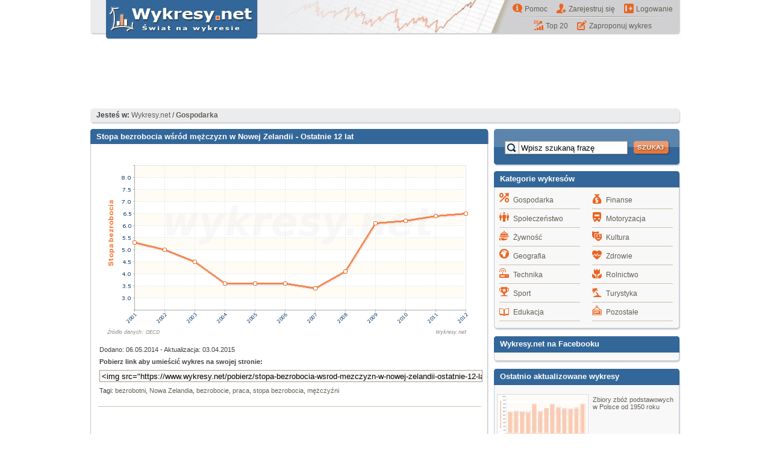

--- FILE ---
content_type: text/html; charset=UTF-8
request_url: http://www.wykresy.net/liniowe/stopa-bezrobocia-wsrod-mezczyzn-w-nowej-zelandii-ostatnie-12-lat.html
body_size: 5173
content:
<!DOCTYPE HTML PUBLIC "-//W3C//DTD HTML 4.01 Transitional//EN">
<html>
<head>
<title>Stopa bezrobocia wśród mężczyzn w Nowej Zelandii - Wykresy.net</title>
<meta name="keywords" content="bezrobotni, Nowa Zelandia, bezrobocie, praca, stopa bezrobocia, mężczyźni
">
<meta name="description" content="Jak się kształtuje stopa bezrobocia wśród mężczyzn w Nowej Zelandii.">
<meta http-equiv="Content-Type" content="text/html; charset=UTF-8">
<meta name="google-site-verification" content="vm7Fxf4Z_4ClW3f3t56SY-QmhUwsaSsnxlB-WY2xmD0" />
<meta name="Language" content="pl">
<meta name="robots" CONTENT="index,all">
<meta name="robots" CONTENT="index,follow">
<meta http-equiv="Content-Language" content="pl">
<link rel="icon" href="https://www.wykresy.net/favicon.ico" type="image/gif">
<link rel="Stylesheet" href="https://www.wykresy.net/css/style.css" type="text/css">  
<link rel="Stylesheet" href="https://www.wykresy.net/css/style-form.css" type="text/css"> 
<!--[if IE 8]>
<link rel="Stylesheet" href="https://www.wykresy.net/css/style_ie8.css" type="text/css">
<![endif]-->
<script type="text/javascript" src="https://www.wykresy.net/js/jquery.min.js"></script>
<script type="text/javascript" src="https://www.wykresy.net/js/komunikat-wykres.js"></script>
<script>
$(document).ready(function(){
  $("#dodaj_do_obser").click(function(){
    $.get("https://www.wykresy.net/do-obserwowanych.php?id=1967",function(data,status){
		var wynik;
		if(status=='success') { wynik='Wykres dodany do listy obserwowanych.'; } else { wynik='Wykres nie został dodany do listy obserwowanych.'; }
      alert(wynik);
    });
  });
});
</script>
</head>
<script async src="https://www.googletagmanager.com/gtag/js?id=G-VW1B8KL6B3"></script>
<script>
  window.dataLayer = window.dataLayer || [];
  function gtag(){dataLayer.push(arguments);}
  gtag('js', new Date());

  gtag('config', 'G-VW1B8KL6B3');
</script>
<body>
<div id="kontener"><div id="top">   
	<div id="logo">
		<a href="http://www.wykresy.net" title="wykresy"><img src="http://www.wykresy.net/img/logo.jpg" alt="Wykresy.net - Świat na wykresie"></a>
	</div>
	<div id="logo_wykres"></div>
	<div id="top_menu">
		<div class="top_menu1">
			<ul>
				<li id="i_pomo2"><a class="ico_menu" href="http://www.wykresy.net/menu/pomoc.html" title="Pomoc w Wykresy.net">Pomoc</a></li>
				<li id="i_reje"><a class="ico_menu" href="http://www.wykresy.net/menu/zarejestruj-sie.html" title="Rejestracja w Wykresy.net">Zarejestruj się</a></li>
				<li id="i_logo"><a class="ico_menu" href="http://www.wykresy.net/menu/logowanie.html" title="Zaloguj się w Wykresy.net">Logowanie</a></li>
			</ul>
		</div>
		<div class="top_menu1">
			<ul>
				<li id="i_top"><a class="ico_menu" href="http://www.wykresy.net/menu/top-20.html" title="Najpopularniejsze wykresy">Top 20</a></li> 
				<li id="i_doda"><a class="ico_menu" href="http://www.wykresy.net/menu/zaproponuj-wykres.html" title="Przedstaw swoją propozycję wykresu">Zaproponuj wykres</a></li>
			</ul>
		</div>
	</div>
</div>
<div id="reklama_3">
<script type="text/javascript"><!--
google_ad_client = "ca-pub-2535063095333765";
/* wykresy_728x90 */
google_ad_slot = "6692986715";
google_ad_width = 728;
google_ad_height = 90;
//-->
</script>
<script type="text/javascript"
src="http://pagead2.googlesyndication.com/pagead/show_ads.js">
</script>
</div><div id="adres"><p><b>Jesteś w:</b> <a href="https://www.wykresy.net" title="Statystyki - portal z wykresami">Wykresy.net</a> / <a href="https://www.wykresy.net/gospodarka/" title="Wykresy Gospodarka"><strong>Gospodarka</strong></a></p></div>	<div id="lewa"> 

	<div id="lewa_kolumna"><H2>Stopa bezrobocia wśród mężczyzn w Nowej Zelandii - Ostatnie 12 lat</H2></div>
	<div id="lewa_sr">
		<div id="wykres_1_graf">
			<div id="reklama_1">
<script type="text/javascript"><!--
google_ad_client = "ca-pub-2535063095333765";
/* wykresy_468x15 */
google_ad_slot = "4236034711";
google_ad_width = 468;
google_ad_height = 15;
//-->
</script>
<script type="text/javascript"
src="http://pagead2.googlesyndication.com/pagead/show_ads.js">
</script>
			</div>
		<div id="wykres_komunikat" title="Szczegółowe dane dostępne po zalogowaniu"><img class="wykres_poz" src="https://www.wykresy.net/wykres/wl/d/stopa-bezrobocia-wsrod-mezczyzn-w-nowej-zelandii-ostatnie-12-lat.png" alt="Stopa bezrobocia wśród mężczyzn w Nowej Zelandii" /></div>
		</div>
		<div class="wykres_1_pod">
			
			<div class="wykres_1_link">Dodano: 06.05.2014 - Aktualizacja: 03.04.2015</div>
			<div class="wykres_1_link_pob">Pobierz link aby umieścić wykres na swojej stronie:</div>
			<div class="wykres_1_link"><input type="text" class="adres_kop" value="&lt;img src=&quot;https://www.wykresy.net/pobierz/stopa-bezrobocia-wsrod-mezczyzn-w-nowej-zelandii-ostatnie-12-lat.php&quot; border=&quot;0&quot;&gt;" onClick="this.select();" /></div>  
			<div class="wykres_1_link">Tagi: <a href="http://www.wykresy.net/tag/bezrobotni" title="Wykresy bezrobotni">bezrobotni</a>, <a href="http://www.wykresy.net/tag/nowa-zelandia" title="Wykresy Nowa Zelandia">Nowa Zelandia</a>, <a href="http://www.wykresy.net/tag/bezrobocie" title="Wykresy bezrobocie">bezrobocie</a>, <a href="http://www.wykresy.net/tag/praca" title="Wykresy praca">praca</a>, <a href="http://www.wykresy.net/tag/stopa-bezrobocia" title="Wykresy stopa bezrobocia">stopa bezrobocia</a>, <a href="http://www.wykresy.net/tag/mezczyzni" title="Wykresy mężczyźni">mężczyźni</a></div> 
		</div>
		<div id="reklama_2">
<script type="text/javascript"><!--
google_ad_client = "ca-pub-2535063095333765";
/* wykresy_468x60 */
google_ad_slot = "2619700716";
google_ad_width = 468;
google_ad_height = 60;
//-->
</script>
<script type="text/javascript"
src="http://pagead2.googlesyndication.com/pagead/show_ads.js">
</script>
		</div>
		<H4>Opis do wykresu:</H4>
		<div id="wykres_1_opis">
			<p>
		Wartości na wykresie w procentach.<br />
<br />
Z tego wykresu dowiesz się:<br />
<br />
1. Jak w ostatnich dwunastu latach kształtowała się stopa bezrobocia wśród osób płci męskiej w Nowej Zelandii?<br />
2. Czy bezrobocie w Nowej Zelandii w ostatnich latach coraz bardziej zagrażało mężczyznom?<br />
3. W którym roku w ostatnim dziesięcioleciu bezrobocie wśród mężczyzn było na najwyższym poziomie
			</p>
		</div>
		<H4>Dodaj komentarz:</H4>
		<div id="kom_form">
<a href="https://www.wykresy.net/menu/logowanie.html" title="Logowanie">Zaloguj się</a> aby dodać komentarz.</div>
	<div id="zglos_blad"><a href="https://www.wykresy.net/menu/kontakt.html" target="_blank">Zgłoś błąd &raquo;</a></div>
		</div>

	<div id="lewa_zak"></div>

</div><div id="prawa">   

<div id="szukaj">
	<div id="wyszukaj">
	<form action="https://www.wykresy.net/szukaj.php" method="get">	
      <div id="fo1">
    	<input type="text" class="pole" name="fraza" value="Wpisz szukaną frazę" onfocus="if(this.value=='' || this.value == 'Wpisz szukaną frazę') this.value=''" onblur="if(this.value == '') {this.value=this.defaultValue}" onkeyup="keyUp();">
			</div>
			<div id="fo2">
      <input type="submit" class="button" value="" />
      </div>
	</form>
	</div>
</div>


<!--
<div id="szukaj">
	<div id="wyszukaj">
	<form action="http://www.wykresy.net/szukaj.php" method="get">
		<input type="text" class="pole" name="fraza" value="Wpisz szukaną frazę" onfocus="if(this.value=='' || this.value == 'Wpisz szukaną frazę') this.value=''" onblur="if(this.value == '') {this.value=this.defaultValue}" onkeyup="keyUp();">
		<input type="submit" class="button" value="">
	</form>
	</div>
</div>
-->

<div class="kategorie"><H2>Kategorie wykresów</H2></div>
<div id="kategorie_sr2">
	<div id="menu_k_1">
		<ul class="menu_kat">
			<li class="i_gosp"><a class="ico2" href="https://www.wykresy.net/gospodarka/" title="Wykresy gospodarka">Gospodarka</a></li>
			<li class="i_spol"><a class="ico2" href="https://www.wykresy.net/spoleczenstwo/" title="Wykresy z informacjami o społeczeństwie">Społeczeństwo</a></li>
			<li class="i_jedz"><a class="ico2" href="https://www.wykresy.net/zywnosc/" title="Wykresy o żywności">Żywność</a></li>
			<li class="i_geog"><a class="ico2" href="https://www.wykresy.net/geografia/" title="Wykresy z informacjami geograficznymi">Geografia</a></li>
			<li class="i_tech"><a class="ico2" href="https://www.wykresy.net/technika/" title="Wykresy z informacjami technicznymi">Technika</a></li>
			<li class="i_spor"><a class="ico2" href="https://www.wykresy.net/sport/" title="Wykresy z informacjami sporotwymi">Sport</a></li>
			<li class="i_eduk"><a class="ico2" href="https://www.wykresy.net/edukacja/" title="Wykresy o tematyce edukacyjnej">Edukacja</a></li>
		</ul>     
	</div>
	<div id="menu_k_2">
		<ul class="menu_kat">
			<li class="i_fina"><a class="ico2" href="https://www.wykresy.net/finanse/" title="Wykresy o tematyce finansowej">Finanse</a></li>
			<li class="i_moto"><a class="ico2" href="https://www.wykresy.net/motoryzacja/" title="Wykresy o tematyce motoryzacyjnej">Motoryzacja</a></li>
			<li class="i_kult"><a class="ico2" href="https://www.wykresy.net/kultura/" title="Wykresy z informacjami kluturalnymi">Kultura</a></li>
			<li class="i_zdro"><a class="ico2" href="https://www.wykresy.net/zdrowie/" title="Wykresy o tematyce zdrowia">Zdrowie</a></li>
			<li class="i_roln"><a class="ico2" href="https://www.wykresy.net/rolnictwo/" title="Wykresy z informacjami rolniczymi">Rolnictwo</a></li> 
			<li class="i_tury"><a class="ico2" href="https://www.wykresy.net/turystyka/" title="Wykresy o tematyce turystycznej">Turystyka</a></li>
			<li class="i_pozo"><a class="ico2" href="https://www.wykresy.net/pozostale/" title="Różne wykresy">Pozostałe</a></li>
		</ul>  
	</div>
</div>
<div class="kategorie_zak"></div>

<!--
<div class="kategorie"><H2>Ostatnie komentarze do wykresów</H2></div>
<div class="kategorie_sr">
<ul id="menu">

</ul> 
   </div>
<div class="kategorie_zak"></div>
 -->
 
<div class="kategorie"><H2>Wykresy.net na Facebooku</H2></div>
<div class="kategorie_sr">
<div class="fb-like-box" data-href="https://www.facebook.com/wykresy.net" data-width="295" data-height="168" data-show-faces="true" data-stream="false" data-header="false"></div> 
   </div>
<div class="kategorie_zak"></div>

<!-- 
<div id="zaproponuj"><a href="http://www.wykresy.net/menu/zaproponuj-wykres.html" title="Zaproponuj wykres"><img src="http://www.wykresy.net/img/zaproponuj.jpg" alt="dodaj propozycję wykresu"></a></div>
-->
 
<div class="kategorie"><H2>Ostatnio aktualizowane wykresy</H2></div>  
	<div class="kategorie_sr">
			<div class="wykresy_m">
		<div class="wykresy_m_foto"><a href="https://www.wykresy.net/slupkowe/zbiory-zboz-podstawowych-w-polsce-od-1950-roku.html" title="Wykres - Zbiory zbóż podstawowych w Polsce od 1950 roku"><img src="https://www.wykresy.net/wykres/ws/m/zbiory-zboz-podstawowych-w-polsce-od-1950-roku.png" alt="Zbiory zbóż podstawowych w Polsce od 1950 roku"></a></div>
		<div class="wykresy_m_txt"><a href="https://www.wykresy.net/slupkowe/zbiory-zboz-podstawowych-w-polsce-od-1950-roku.html" title="Wykres - Zbiory zbóż podstawowych w Polsce od 1950 roku">Zbiory zbóż podstawowych w Polsce od 1950 roku</a></div>
	</div>
		<div class="wykresy_m">
		<div class="wykresy_m_foto"><a href="https://www.wykresy.net/liniowe/jaki-procent-calkowitej-energii-pierwotnej-stanowi-energia-ze-zrodel-odnawialnych-we-wloszech-ostatnie-12-lat.html" title="Wykres - Jaki % energii pierwotnej stanowi energia ze źródeł odnawialnych we Włoszech"><img src="https://www.wykresy.net/wykres/wl/m/jaki-procent-calkowitej-energii-pierwotnej-stanowi-energia-ze-zrodel-odnawialnych-we-wloszech-ostatnie-12-lat.png" alt="Jaki % energii pierwotnej stanowi energia ze źródeł odnawialnych we Włoszech"></a></div>
		<div class="wykresy_m_txt"><a href="https://www.wykresy.net/liniowe/jaki-procent-calkowitej-energii-pierwotnej-stanowi-energia-ze-zrodel-odnawialnych-we-wloszech-ostatnie-12-lat.html" title="Wykres - Jaki procent całkowitej energii pierwotnej stanowi energia ze źródeł odnawialnych we Włoszech - Ostatnie 12 lat">Jaki procent całkowitej energii pierwotnej stanowi energia ze źródeł odnawialnych we Włoszech - Ostatnie 12 lat</a></div>
	</div>
		<div class="wykresy_m">
		<div class="wykresy_m_foto"><a href="https://www.wykresy.net/liniowe/stopa-bezrobocia-we-wloszech-ostatnie-12-lat.html" title="Wykres - Stopa bezrobocia we Włoszech"><img src="https://www.wykresy.net/wykres/wl/m/stopa-bezrobocia-we-wloszech-ostatnie-12-lat.png" alt="Stopa bezrobocia we Włoszech"></a></div>
		<div class="wykresy_m_txt"><a href="https://www.wykresy.net/liniowe/stopa-bezrobocia-we-wloszech-ostatnie-12-lat.html" title="Wykres - Stopa bezrobocia we Włoszech - Ostatnie 12 lat">Stopa bezrobocia we Włoszech - Ostatnie 12 lat</a></div>
	</div>
		<div class="wykresy_m">
		<div class="wykresy_m_foto"><a href="https://www.wykresy.net/slupkowe/zbiory-pszenicy-w-polsce-od-1950-roku.html" title="Wykres - Zbiory pszenicy w Polsce od 1950 roku"><img src="https://www.wykresy.net/wykres/ws/m/zbiory-pszenicy-w-polsce-od-1950-roku.png" alt="Zbiory pszenicy w Polsce od 1950 roku"></a></div>
		<div class="wykresy_m_txt"><a href="https://www.wykresy.net/slupkowe/zbiory-pszenicy-w-polsce-od-1950-roku.html" title="Wykres - Zbiory pszenicy w Polsce od 1950 roku">Zbiory pszenicy w Polsce od 1950 roku</a></div>
	</div>
		<div class="wykresy_m">
		<div class="wykresy_m_foto"><a href="https://www.wykresy.net/liniowe/wspolczynnik-dzietnosci-we-wloszech-ostatnie-12-lat.html" title="Wykres - Współczynnik dzietności we Włoszech"><img src="https://www.wykresy.net/wykres/wl/m/wspolczynnik-dzietnosci-we-wloszech-ostatnie-12-lat.png" alt="Współczynnik dzietności we Włoszech"></a></div>
		<div class="wykresy_m_txt"><a href="https://www.wykresy.net/liniowe/wspolczynnik-dzietnosci-we-wloszech-ostatnie-12-lat.html" title="Wykres - Współczynnik dzietności we Włoszech - Ostatnie 12 lat">Współczynnik dzietności we Włoszech - Ostatnie 12 lat</a></div>
	</div>
		<div class="wykresy_m">
		<div class="wykresy_m_foto"><a href="https://www.wykresy.net/liniowe/sprzedaz-detaliczna-i-hurtowa-w-polsce-ceny-biezace-ostatnie-12-lat.html" title="Wykres - Sprzedaż detaliczna i hurtowa w Polsce (ceny bieżące)"><img src="https://www.wykresy.net/wykres/wl/m/sprzedaz-detaliczna-i-hurtowa-w-polsce-ceny-biezace-ostatnie-12-lat.png" alt="Sprzedaż detaliczna i hurtowa w Polsce (ceny bieżące)"></a></div>
		<div class="wykresy_m_txt"><a href="https://www.wykresy.net/liniowe/sprzedaz-detaliczna-i-hurtowa-w-polsce-ceny-biezace-ostatnie-12-lat.html" title="Wykres - Sprzedaż detaliczna i hurtowa w Polsce (ceny bieżące) - Ostatnie 12 lat">Sprzedaż detaliczna i hurtowa w Polsce (ceny bieżące) - Ostatnie 12 lat</a></div>
	</div>
			<br><br>
   </div>
<div class="kategorie_zak"></div>


<div class="kategorie"><H2>Popularne tagi dla wykresów</H2></div>
<div class="kategorie_sr">
	<div id="tagi">
		<a href="http://www.wykresy.net/tag/filmy" title="Wykresy filmy">filmy</a>, <a href="http://www.wykresy.net/tag/kino" title="Wykresy kino">kino</a>, <a href="http://www.wykresy.net/tag/rozrywka" title="Wykresy rozrywka">rozrywka</a>, <a href="http://www.wykresy.net/tag/polska" title="Wykresy Polska">Polska</a>, <a href="http://www.wykresy.net/tag/gazety" title="Wykresy gazety">gazety</a>, <a href="http://www.wykresy.net/tag/czytelnictwo" title="Wykresy czytelnictwo">czytelnictwo</a>, <a href="http://www.wykresy.net/tag/czytanie" title="Wykresy czytanie">czytanie</a>, <a href="http://www.wykresy.net/tag/rozrywka" title="Wykresy rozrywka">rozrywka</a>, <a href="http://www.wykresy.net/tag/polska" title="Wykresy Polska">Polska</a>, <a href="http://www.wykresy.net/tag/ksiazki" title="Wykresy książki">książki</a>, <a href="http://www.wykresy.net/tag/biblioteki" title="Wykresy biblioteki">biblioteki</a>, <a href="http://www.wykresy.net/tag/polska" title="Wykresy Polska">Polska</a>, <a href="http://www.wykresy.net/tag/pralki-automatyczne" title="Wykresy pralki automatyczne">pralki automatyczne</a>, <a href="http://www.wykresy.net/tag/agd" title="Wykresy agd">agd</a>, <a href="http://www.wykresy.net/tag/sprzet-agd" title="Wykresy sprzęt agd">sprzęt agd</a>, <a href="http://www.wykresy.net/tag/polska" title="Wykresy Polska">Polska</a>, <a href="http://www.wykresy.net/tag/samochody" title="Wykresy samochody">samochody</a>, <a href="http://www.wykresy.net/tag/samochody-osobowe" title="Wykresy samochody osobowe">samochody osobowe</a>, <a href="http://www.wykresy.net/tag/srodki-transportu" title="Wykresy środki transportu">środki transportu</a>, <a href="http://www.wykresy.net/tag/polska" title="Wykresy Polska">Polska</a>, <a href="http://www.wykresy.net/tag/pojazdy" title="Wykresy pojazdy">pojazdy</a>, <a href="http://www.wykresy.net/tag/sprzedaz-detaliczna" title="Wykresy sprzedaż detaliczna">sprzedaż detaliczna</a>, <a href="http://www.wykresy.net/tag/sprzedaz-hurtowa" title="Wykresy sprzedaż hurtowa">sprzedaż hurtowa</a>, <a href="http://www.wykresy.net/tag/zakupy" title="Wykresy zakupy">zakupy</a>, <a href="http://www.wykresy.net/tag/polska" title="Wykresy Polska">Polska</a>, <a href="http://www.wykresy.net/tag/hotele" title="Wykresy hotele">hotele</a>, <a href="http://www.wykresy.net/tag/pensjonaty" title="Wykresy pensjonaty">pensjonaty</a>, <a href="http://www.wykresy.net/tag/wypoczynek" title="Wykresy wypoczynek">wypoczynek</a>, <a href="http://www.wykresy.net/tag/noclegi" title="Wykresy noclegi">noclegi</a>, <a href="http://www.wykresy.net/tag/polska" title="Wykresy Polska">Polska</a>, <a href="http://www.wykresy.net/tag/pilka-nozna" title="Wykresy piłka nożna">piłka nożna</a>, <a href="http://www.wykresy.net/tag/treningi" title="Wykresy treningi">treningi</a>, <a href="http://www.wykresy.net/tag/uprawianie-sportu" title="Wykresy uprawianie sportu">uprawianie sportu</a>, <a href="http://www.wykresy.net/tag/sporty-zespolowe" title="Wykresy sporty zespołowe">sporty zespołowe</a>, <a href="http://www.wykresy.net/tag/kluby-sportowe" title="Wykresy kluby sportowe">kluby sportowe</a>, <a href="http://www.wykresy.net/tag/polska" title="Wykresy Polska">Polska</a>, <a href="http://www.wykresy.net/tag/pieczywo" title="Wykresy pieczywo">pieczywo</a>, <a href="http://www.wykresy.net/tag/chleb" title="Wykresy chleb">chleb</a>, <a href="http://www.wykresy.net/tag/bulki" title="Wykresy bułki">bułki</a>, <a href="http://www.wykresy.net/tag/jedzenie" title="Wykresy jedzenie">jedzenie</a>, <a href="http://www.wykresy.net/tag/polska" title="Wykresy Polska">Polska</a>, <a href="http://www.wykresy.net/tag/samochody-osobowe" title="Wykresy samochody osobowe">samochody osobowe</a>, <a href="http://www.wykresy.net/tag/pojazdy" title="Wykresy pojazdy">pojazdy</a>, <a href="http://www.wykresy.net/tag/srodki-transportu" title="Wykresy środki transportu">środki transportu</a>, <a href="http://www.wykresy.net/tag/polska" title="Wykresy Polska">Polska</a>, <a href="http://www.wykresy.net/tag/samochody" title="Wykresy samochody">samochody</a> ...	</div>
</div>
<div class="kategorie_zak"></div>


<!-- facebook -->



<div class="kategorie"><H2>Popularne wykresy</H2></div>
<div class="kategorie_sr">
		<H3>Najczęściej komentowane wykresy:</H3>
		<div class="wykresy_m">
		<div class="wykresy_m_foto"><a href="https://www.wykresy.net/liniowe/koszty-operacyjne-otwartych-funduszy-emerytalnych-w-polsce-ostatnie-12-lat.html" title="Wykres - Koszty operacyjne Otwartych Funduszy Emerytalnych w Polsce"><img src="https://www.wykresy.net/wykres/wl/m/koszty-operacyjne-otwartych-funduszy-emerytalnych-w-polsce-ostatnie-12-lat.png" alt="Koszty operacyjne Otwartych Funduszy Emerytalnych w Polsce"></a></div>
		<div class="wykresy_m_txt"><a href="https://www.wykresy.net/liniowe/koszty-operacyjne-otwartych-funduszy-emerytalnych-w-polsce-ostatnie-12-lat.html" title="Wykres - Koszty operacyjne Otwartych Funduszy Emerytalnych w Polsce - Ostatnie 12 lat">Koszty operacyjne Otwartych Funduszy Emerytalnych w Polsce - Ostatnie 12 lat</a></div>
	</div>
		<div class="wykresy_m">
		<div class="wykresy_m_foto"><a href="https://www.wykresy.net/liniowe/sredni-wskaznik-bmi-dla-mezczyzn-w-wieku-20-lat-i-wiecej-w-polsce-ostatnie-30-lat.html" title="Wykres - Średni wskaźnik BMI dla mężczyzn w wieku 20 lat i więcej w Polsce"><img src="https://www.wykresy.net/wykres/wl/m/sredni-wskaznik-bmi-dla-mezczyzn-w-wieku-20-lat-i-wiecej-w-polsce-ostatnie-30-lat.png" alt="Średni wskaźnik BMI dla mężczyzn w wieku 20 lat i więcej w Polsce"></a></div>
		<div class="wykresy_m_txt"><a href="https://www.wykresy.net/liniowe/sredni-wskaznik-bmi-dla-mezczyzn-w-wieku-20-lat-i-wiecej-w-polsce-ostatnie-30-lat.html" title="Wykres - Średni wskaźnik BMI dla mężczyzn w wieku 20 lat i więcej w Polsce - Ostatnie 30 lat">Średni wskaźnik BMI dla mężczyzn w wieku 20 lat i więcej w Polsce - Ostatnie 30 lat</a></div>
	</div>
	
	<br><br>
                     
	<H3>Najczęściej oglądane wykresy:</H3>
		<div class="wykresy_m">
		<div class="wykresy_m_foto"><a href="https://www.wykresy.net/liniowe/cena-detaliczna-papierosow-mars-w-polsce-ostatnie-20-lat.html" title="Wykres - Cena detaliczna papierosów w Polsce"><img src="https://www.wykresy.net/wykres/wl/m/cena-detaliczna-papierosow-mars-w-polsce-ostatnie-20-lat.png" alt="Cena detaliczna papierosów w Polsce"></a></div>
		<div class="wykresy_m_txt"><a href="https://www.wykresy.net/liniowe/cena-detaliczna-papierosow-mars-w-polsce-ostatnie-20-lat.html" title="Wykres - Cena detaliczna papierosów w Polsce - Ostatnie 20 lat">Cena detaliczna papierosów w Polsce - Ostatnie 20 lat</a></div>
	</div>
		<div class="wykresy_m">
		<div class="wykresy_m_foto"><a href="https://www.wykresy.net/liniowe/liczba-samochodow-osobowych-w-polsce-ostatnie-12-lat.html" title="Wykres - Liczba samochodów osobowych w Polsce"><img src="https://www.wykresy.net/wykres/wl/m/liczba-samochodow-osobowych-w-polsce-ostatnie-12-lat.png" alt="Liczba samochodów osobowych w Polsce"></a></div>
		<div class="wykresy_m_txt"><a href="https://www.wykresy.net/liniowe/liczba-samochodow-osobowych-w-polsce-ostatnie-12-lat.html" title="Wykres - Liczba samochodów osobowych w Polsce - Ostatnie 12 lat">Liczba samochodów osobowych w Polsce - Ostatnie 12 lat</a></div>
	</div>
	
	<br><br>
</div>
<div class="kategorie_zak"></div>

</div>

<div class="czysc"></div>

	<div id="footer">
		<div id="foot_text">
			<a class="lin" href="https://www.wykresy.net/menu/regulamin.html" title="Regulamin Wykresy.net">Regulamin</a>  |  
			<a class="lin" href="https://www.wykresy.net/menu/pomoc.html" title="Pomoc w Wykresy.net">Pomoc</a>  |  
			<a class="lin" href="https://www.wykresy.net/menu/kontakt.html" title="Kontakt z Wykresy.net">Kontakt</a> |  Copyright &copy; 2012-2026		</div>
	</div>
</div>
</body>
</html>

--- FILE ---
content_type: text/html; charset=utf-8
request_url: https://www.google.com/recaptcha/api2/aframe
body_size: 265
content:
<!DOCTYPE HTML><html><head><meta http-equiv="content-type" content="text/html; charset=UTF-8"></head><body><script nonce="QWToAAs6uo7l2NIkGlJ7yA">/** Anti-fraud and anti-abuse applications only. See google.com/recaptcha */ try{var clients={'sodar':'https://pagead2.googlesyndication.com/pagead/sodar?'};window.addEventListener("message",function(a){try{if(a.source===window.parent){var b=JSON.parse(a.data);var c=clients[b['id']];if(c){var d=document.createElement('img');d.src=c+b['params']+'&rc='+(localStorage.getItem("rc::a")?sessionStorage.getItem("rc::b"):"");window.document.body.appendChild(d);sessionStorage.setItem("rc::e",parseInt(sessionStorage.getItem("rc::e")||0)+1);localStorage.setItem("rc::h",'1768981161487');}}}catch(b){}});window.parent.postMessage("_grecaptcha_ready", "*");}catch(b){}</script></body></html>

--- FILE ---
content_type: text/css
request_url: https://www.wykresy.net/css/style.css
body_size: 1705
content:
* {padding:0;margin:0;}

HTML {}
body {background: #ffffff; text-align:center; font-family:Tahoma, Verdana, Arial, Helvetica, sans-serif; font-size:12px; color:#404142;}

img {border:0px none;}
.czysc {clear: both;}

#kontener {width:980px; margin: 0 auto;text-align:left;}

p {padding-left:10px; padding-top:4px;}
H1 {font-size:14px; padding:20px 30px 0 10px;}
H2 {font-size:13px; padding:5px 0 5px 10px;}
H3 {font-size:12px; padding-left:10px; padding-top:5px;}
H4 {font-size:12px; padding:20px 0 10px 0;}
H5 {font-size:12px; padding:5px 0 10px 0;}

/* top */

#top {width:980px; height:70px;} 
#logo {float:left; width:280px; height:70px;}
#logo_wykres {float:left; background:url(../img/logo_wykres.jpg); width:420px; height:70px;}
#top_menu {float:left; background:url(../img/logo_menu2.jpg); width:280px; height:70px; text-align:center; font-weight:normal;}
.top_menu1 {width:280px; height:20px; text-align:center; font-weight:normal; padding:8px 0 0 0;}
.top_menu1 ul {list-style:none;}
.top_menu1 li {display:inline;padding: 2px 12px 0 0;}        
.ico_menu {padding:0 0 0 20px;}
#i_pomo2 {background:url(../img/i_pomo2.png) no-repeat;}
#i_reje {background:url(../img/i_reje.png) no-repeat;}
#i_panel {background:url(../img/i_panel.png) no-repeat;}
#i_logo {background:url(../img/i_logo.png) no-repeat;}
#i_wylo {background:url(../img/i_logo.png) no-repeat;}
#i_top {background:url(../img/i_top.png) no-repeat;}
#i_doda {background:url(../img/i_doda.png) no-repeat;}


#adres {width:980px; height:26px; background:url(../img/jestes_w.jpg); margin-top:4px; margin-bottom:8px;}
	
/* lewa główna kolumna wygląd */

#lewa	{float:left;width:662px;}
	
#lewa_kolumna {width:662px; color:#fff; background:url(../img/lewa_belka.jpg) no-repeat; background-color:#369;}
#lewa_sr {width:662px; background:url(../img/lewa_srodek.jpg); background-repeat: repeat-y; padding:0 13px 13px 13px;}
#lewa_zak {width:662px; height:7px; background:url(../img/lewa_zakonczenie.jpg) no-repeat; margin-bottom:10px;}
  
/* wykresy na stronie głównej */

.wykres_1 {width:636px; padding:0 0 10px 0;}
.wykres_1_tyt {width:636px;font-size:14px; font-weight:bold; padding:20px 0 0 10px;}
.wykres_1_txt_dodano {font-size:11px; float:left; padding:5px 0 0 2px;}
.wykres_1_txt_zobacz {font-size:13px; float:right; padding:5px 0 0 0;}
.wykres_poz {padding:0 0 0 0;}
.wykres_1_dod_opis {width:630px;height:20px;border-bottom:1px #a49c8c solid;padding:0 0 2px 0;}
.wykres_1_button {width:150px; height:25px; float:right; padding:10px 30px 0 0;}

/* wykres pojedynczy na podstronie */

#wykres_1_graf {width:636px; padding:10px 0 0px 0;}
.wykres_1_pod {width:636px; border-bottom:1px #cac0ad solid; padding:10px 0 20px 0;}
.wykres_1_pod input.adres_kop {width:636px; height:20px; padding:0px 0px 0px 3px; background:#f8f8f8; border: 1px solid #a49c8c;}
#wykres_1_opis {width:635px;  background: #f8f8f8; border-bottom:1px #cac0ad solid;border-top:1px #cac0ad solid;}
#wykres_1_opis p {padding:10px;}
 
.kom_dodane {width:626px;padding:5px; background: #f8f8f8; border-bottom:1px #cac0ad solid;}
.nick_koment {width:240px;float:left; font-size:11px; text-align:left; font-weight:bold; padding:0 0 0 18px;background:url(../img/i_nick.png) no-repeat;}
.data_koment {width:368px;float:right; font-size:11px; text-align:right; padding:0;}
.komentarz2 {width:615px;font-size:12px; text-align:left;}
.komentarz2 p {padding:18px 0 5px 0;}
  
  
.wykres_1_link {font-size:11px; padding:8px 0 0 2px;}
.wykres_1_link_pob {font-size:11px; padding:8 0 0 2; font-weight:bold;}
#dodaj_obser_l {float:right; padding:10px 0 0 0;}
#dodaj_do_obser {width:165px; height:16px;background:url(../img/button_dodaj.png) no-repeat;border:0;cursor:pointer;}

/* formularz na podstronie */

#kom_form {width:625px; padding:10px 0 20px 10px;background:#f8f8f8; border-bottom:1px #cac0ad solid; border-top:1px #cac0ad solid;}
#kom_form input {color:#000000; background-color:#ffffff; border: 1px solid #a49c8c; margin-left:9px;}
#kom_form textarea {width:400px; height:120px; color:#000000; background-color:#ffffff; border: 1px solid #a49c8c; padding:3px; margin-left:3px;font-family:Verdana, Arial, Helvetica, sans-serif;font-size:12px;}
#kom_form input.dodaj {background:url(../img/button_d.jpg) no-repeat; width:60px; height:23px; border:0px none; cursor:pointer; margin-left:212px;}
form p {clear:left;margin:0; padding:12px 0 0 0;}
form p label {float:left; font-size:11px;}

/* lista wyszukiwania */

.pozycja_l {width:636px; border-bottom:1px #cac0ad solid; padding:10px 0 20px 0; font-size:11px;}
.pozycja_l2 {width:636px; height:67px;}
.foto_l {width:150px; height:80px; float:left; padding:0 10px 0 0; border-right:1px #cac0ad solid;}
.opis_l {width:450px; height:68px; font-size:11px; float:left; padding:0 0 0 8px;}
.aktual_l {float:left;padding:0 0 0 8px;}
.dzial_l {float:left; padding:0 0 0 180px;}


/* prawa kolumna : wyszukiwarka - menu */

#prawa {float:right; width:310px;}	

#szukaj {width:310px; height:62px; background:url(../img/szukaj_tlo.png); margin:0 0 8px 0;}
#fo1 {width:214px; height:25px;float:left;}
#fo2 {width:62px; height:25px;float:left;}	
 #wyszukaj form {width:290px; height:25px; padding:20px 0 0 18px; border:0px none;}	
 #wyszukaj input.pole {width:206px; height:25px; padding:1px 5px 4px 27px; background: url(../img/szukaj_pole.png) no-repeat; border:0px none;}
 #wyszukaj input.button {background:url(../img/button_sz.png) no-repeat; width:60px; height:25px; border:0px none; cursor:pointer;}

.menu_kat {padding:0 0 0 0; list-style:none; width:142px;}
.menu_kat li {display:block; padding: 5px 0 7px 5px; text-decoration:none; border-bottom:1px solid #cac0ad;}
#menu_kom {padding:0 0 0 0; list-style:none; width:300px;}	
#menu_kom li {display:block; padding: 5px 0 7px 5px; text-decoration:none; border-bottom:1px solid #cac0ad;}	
#menu_k_1 {float:left;font-size:12px;}
#menu_k_2 {float:left;padding:0 0 0 12px;}
#kategorie_sr2 {width:310px; height:220px; background:url(../img/prawa_srodek.jpg); background-repeat:repeat-y; padding:5px;}

.nick {width:140px;float:left; font-size:11px; text-align:left; font-weight:bold; padding:0 0 0 18px;background:url(../img/i_nick.png) no-repeat;}
.data {width:130px;float:right; font-size:11px; text-align:left; padding:0;}
.komentarz {width:300px;font-size:11px; text-align:left; padding:12px 0 0 0px;}

.buttonik {width:70px; height:25px; float:right; padding:0px; margin:15px;}
.ico {padding:0 0 0 5px;}      
.ico2 {padding:0 0 0 18px;}
li.i_gosp {background:url(../img/i_gosp.png) no-repeat;margin:4px;}
li.i_spol {background:url(../img/i_spol.png) no-repeat;margin:4px;}
li.i_jedz {background:url(../img/i_jedz.png) no-repeat;margin:4px;}
li.i_geog {background:url(../img/i_geog.png) no-repeat;margin:4px;}
li.i_tech {background:url(../img/i_tech.png) no-repeat;margin:4px;}
li.i_spor {background:url(../img/i_spor.png) no-repeat;margin:4px;}
li.i_eduk {background:url(../img/i_eduk.png) no-repeat;margin:4px;}

li.i_fina {background:url(../img/i_fina.png) no-repeat;margin:4px;}
li.i_moto {background:url(../img/i_moto.png) no-repeat;margin:4px;}
li.i_kult {background:url(../img/i_kult.png) no-repeat;margin:4px;}
li.i_zdro {background:url(../img/i_zdro.png) no-repeat;margin:4px;}
li.i_roln {background:url(../img/i_roln.png) no-repeat;margin:4px;}
li.i_tury {background:url(../img/i_tury.png) no-repeat;margin:4px;}
li.i_pozo {background:url(../img/i_pozo.png) no-repeat;margin:4px;}


/* panel użytkownika */

#menu_user {padding:0 0 0 0; list-style:none; width:300px;}	
li.i_edycja_d {background:url(../img/i_edycja_d.png) no-repeat;margin:4px;}
li.i_email {background:url(../img/i_email.png) no-repeat;margin:4px;}
li.i_haslo {background:url(../img/i_haslo.png) no-repeat;margin:4px;}
li.i_obserwowane {background:url(../img/i_obserwowane.png) no-repeat;margin:4px;}
li.i_usuniecie {background:url(../img/i_usuniecie.png) no-repeat;margin:4px;}
#menu_user li {display:block; padding: 5px 0 7px 5px; text-decoration:none; border-bottom:1px solid #cac0ad;}	

/* prawa kolumna wygląd */

.kategorie {width:310px; height:27px; color:#fff; background:url(../img/prawa_belka.jpg);}
.kategorie_sr {width:310px; background:url(../img/prawa_srodek.jpg); background-repeat:repeat-y; padding:5px;}
.kategorie_zak {width:310px; height:7px; background:url(../img/prawa_zakonczenie.jpg) no-repeat; margin-bottom:10px;}
	
#zaproponuj {margin-bottom:10px;}
	
a:link, a:visited {text-decoration:none; color:#645f55;}	
a:hover, a:active {text-decoration:none; color:#eb6420;}

a.link_wysz:link, a.link_wysz:visited {text-decoration:none; color:#eb6420;}	
a.link_wysz:hover, a.link_wysz:active {text-decoration:none; color:#645f55;}

a.lin:link, a.lin:visited {text-decoration:none; color:#fff;}	
a.lin:hover, a.lin:active {text-decoration:none; color:#f93;}
			
#tagi {padding:10px;}
	
.sort_podstron {text-align:center; font-size:11px; padding:10px 0 0 0;}	
	
/* wykresy minaturki w prawej kolumnie */
	
.wykresy_m {width:299px; height:86px; border-bottom:1px #cac0ad solid; padding:10px 0 0 0;}
.wykresy_m_foto {width:150px; height:73px; float:left; padding:0 0 0 0 ;border: 1px solid #d9d9d9;}
.wykresy_m_txt {width:140px; height:73px; font-size:11px; float:left; padding:3px 0 0 7px;}

/* stopka */
	
#footer {width:980px; height:30px; min-height:30px; background:url(../img/footer.jpg); clear: both; margin-bottom:8px;}
#foot_text {font-size:11px; text-align:right; color:#fff; padding:7px 10px 0 0;}  
  

  


--- FILE ---
content_type: text/css
request_url: https://www.wykresy.net/css/style-form.css
body_size: 490
content:

.clear{
    clear: both;
}

#formularz {
    margin-left: 10px;
	padding-top: 12px;
}
#formularz p {width:500px; margin: 0 0 15px 50px;font-size:11px;}
#formularz .left-col {width:160px;float:left;text-align: right;padding: 8px 5px 5px 0;font-size:13px;font-weight:bold;}
#formularz .right-col {margin-left: 161px;padding: 0 0 5px 0;}
#formularz .right-col-text {margin-left: 161px;padding: 8px 0 5px 0;}
#formularz sup {font-size: 10px; color: red;}
#formularz input.text{
    width: 195px;
    padding: 5px;
    font-size:13px;
	border: 1px solid #a49c8c;
}
#formularz input.checkbox{
    width: 17px;
	height: 17px;
	margin-top: 6px;
    font-size:12px;
	border: 1px solid #a49c8c;
}
#formularz textarea{
	font-family: arial,verdana,tahoma;
    padding: 5px;
	margin-top: 2px;
    font-size:13px;
    border: 1px solid #a49c8c;
}
#formularz form select{
    width: 195px; 
	height: 27px;
	padding: 3px 2px 2px 2px;
    float: left;
	border: 1px solid #a49c8c;
}
#formularz .button{
	margin-left: 250px;
}
#formularz .wyslij{
	width: 60px;
	height: 23px;
	border: 0;
	margin-top: 10px;
	background:url(../img/button_wy.jpg);
	cursor:pointer;
}
#formularz .zaloguj{
	width: 69px;
	height: 23px;
	border: 0;
	margin-top: 10px;
	background:url(../img/button_za.png);
	cursor:pointer;
}

.formul LABEL{
	display: block;
	margin-left: 10px;
	font-size: 11px;
	font-weight: bold;
}
.formul LABEL.error{
	color: red;
	margin: 3px 0 6px 10px;
	padding: 3px;
}

.tabela {width:630px;font-size:11px;border: solid 1px #e8ddc7;border-collapse:collapse;}
.tabela th {height:22px;border: solid 1px #e8ddc7;background-color:#e8ddc7;}
.tabela td {height:22px;border: solid 1px #e8ddc7;padding-left:4px;}
.usun {width:35px;height:12px;font-size:11px;border:0;background-color:#ffffff;}


.usun_z_obser {
	width:165px;
	height:16px;
	background:url(../img/button_usun.png) no-repeat;
	border:0;
}

#wk {
	position: absolute;
	display: none;
	font-family: arial,tahoma;
	font-size: 12px;
	border: 1px solid #000;
	padding: 4px;
	background-color: #ffffff;
}

#zglos_blad {
	width: 630px;
	margin: 0px;
	padding: 10px 5px 0px 0px;
	text-align: right;
}
#zglos_blad a {
	font-size: 11px;
	margin: 0;
	padding: 0;
}

#reklama_1 {
	width: 600px;
	padding: 0 0 0 50px;
	text-align: left;
}
#reklama_2 {
	margin: 10px 0 -10px 0;
	text-align: center;
}
#reklama_3 {
	margin: 10px 0 10px 0;
	text-align: center;
}

--- FILE ---
content_type: text/javascript
request_url: https://www.wykresy.net/js/komunikat-wykres.js
body_size: -180
content:
$(document).ready(function(){
	$("#wykres_komunikat").each( function() {$(this).attr('title_komunikat', $(this).attr('title'));$(this).attr('title','');}) ;
	$("#wykres_komunikat").mousemove( function(e) {$("#wk").html($(this).attr('title_komunikat'));$('#wk').css({'top': e.pageY+23, left: e.pageX-120});$("#wk").show();return false;});
	$("#wykres_komunikat").mouseout( function() {$("#wk").hide();});
	$("body").append('<div id="wk"></div>');
});